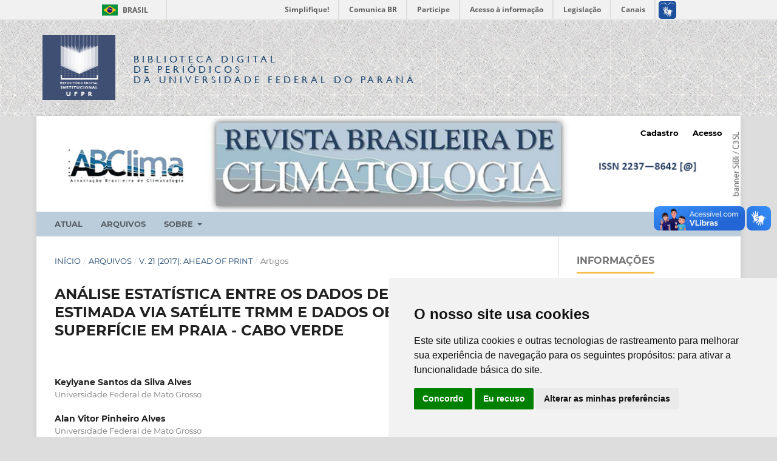

--- FILE ---
content_type: text/html; charset=utf-8
request_url: https://revistas.ufpr.br/revistaabclima/article/view/45865
body_size: 9695
content:
<!DOCTYPE html>
<html lang="pt-BR" xml:lang="pt-BR">
<head>
	<meta charset="utf-8">
	<meta name="viewport" content="width=device-width, initial-scale=1.0">
	<title>
		ANÁLISE ESTATÍSTICA ENTRE OS DADOS DE PRECIPITAÇÃO ESTIMADA VIA SATÉLITE TRMM E DADOS OBSERVADOS DE SUPERFÍCIE EM PRAIA -  CABO VERDE
							| Revista Brasileira de Climatologia
			</title>

	<!-- Base Jquery -->
	<script src="https://code.jquery.com/jquery-1.12.4.min.js" integrity="sha256-ZosEbRLbNQzLpnKIkEdrPv7lOy9C27hHQ+Xp8a4MxAQ=" crossorigin="anonymous"></script>
	<script src="https://code.jquery.com/ui/1.12.1/jquery-ui.min.js" integrity="sha256-VazP97ZCwtekAsvgPBSUwPFKdrwD3unUfSGVYrahUqU=" crossorigin="anonymous"></script>
	<script src="https://code.jquery.com/jquery-migrate-1.4.1.min.js" integrity="sha256-SOuLUArmo4YXtXONKz+uxIGSKneCJG4x0nVcA0pFzV0=" crossorigin="anonymous"></script>

	<meta property="creator.productor" content="http://estruturaorganizacional.dados.gov.br/id/unidade-organizacional/12"> 


	<!-- Pasta bdp-ufpr --> 
	<link rel="stylesheet" href="https://revistas.ufpr.br/styles/bdp-ufpr/bootstrap.css" type="text/css" />
	<link rel="stylesheet" href="https://revistas.ufpr.br/styles/bdp-ufpr/ojs.css" type="text/css" />
	<link rel="stylesheet" href="https://revistas.ufpr.br/styles/bdp-ufpr/header-rdi-bdp.css" type="text/css" />
	<link rel="stylesheet" href="https://revistas.ufpr.br/styles/bdp-ufpr/footer-rdi-bdp.css" type="text/css" />
	<link rel="stylesheet" href="https://revistas.ufpr.br/styles/bdp-ufpr/main-menu.css" type="text/css" />
	<script type="text/javascript" src="https://revistas.ufpr.br/styles/bdp-ufpr/js/select-bibliotecas.js"></script>
	<script type="text/javascript" src="https://revistas.ufpr.br/styles/bdp-ufpr/js/bootstrap.js"></script>


	<!-- Form validation -->
	<script type="text/javascript" src="https://revistas.ufpr.br/styles/validate/jquery.validate.js"></script>
	<script type="text/javascript">
		<!--
		// initialise plugins
		
		$(function(){
			jqueryValidatorI18n("https://revistas.ufpr.br", "pt_BR"); // include the appropriate validation localization
						$(".tagit").live('click', function() {
				$(this).find('input').focus();
			});
		});
		// -->
		
	</script>


	
<meta name="generator" content="Open Journal Systems 3.3.0.18">
<meta name="gs_meta_revision" content="1.1"/>
<meta name="citation_journal_title" content="Revista Brasileira de Climatologia"/>
<meta name="citation_journal_abbrev" content="RBClima"/>
<meta name="citation_issn" content="2237-8642"/> 
<meta name="citation_author" content="Keylyane Santos da Silva Alves"/>
<meta name="citation_author_institution" content="Universidade Federal de Mato Grosso"/>
<meta name="citation_author" content="Alan Vitor Pinheiro Alves"/>
<meta name="citation_author_institution" content="Universidade Federal de Mato Grosso"/>
<meta name="citation_author" content="Natallia Sanches e Souza"/>
<meta name="citation_author_institution" content="Universidade Federal de Mato Grosso"/>
<meta name="citation_author" content="Luciana Sanches"/>
<meta name="citation_author_institution" content="Universidade Federal de Mato Grosso"/>
<meta name="citation_author" content="Denilton Carlos Gaio"/>
<meta name="citation_author_institution" content="Universidade Federal de Mato Grosso"/>
<meta name="citation_author" content="Gracyeli Santos Souza"/>
<meta name="citation_author_institution" content="Universidade Federal de Mato Grosso"/>
<meta name="citation_author" content="Carlo Ralph de Musis"/>
<meta name="citation_author_institution" content="Universidade de Cuiabá"/>
<meta name="citation_title" content="ANÁLISE ESTATÍSTICA ENTRE OS DADOS DE PRECIPITAÇÃO ESTIMADA VIA SATÉLITE TRMM E DADOS OBSERVADOS DE SUPERFÍCIE EM PRAIA -  CABO VERDE"/>
<meta name="citation_language" content="pt"/>
<meta name="citation_date" content="2017/11/29"/>
<meta name="citation_volume" content="21"/>
<meta name="citation_doi" content="10.5380/abclima.v21i0.45865"/>
<meta name="citation_abstract_html_url" content="https://revistas.ufpr.br/revistaabclima/article/view/45865"/>
<meta name="citation_keywords" xml:lang="pt" content="Precipitação"/>
<meta name="citation_keywords" xml:lang="pt" content="Estimativas"/>
<meta name="citation_keywords" xml:lang="pt" content="Estações Meteorológicas"/>
<meta name="citation_keywords" xml:lang="pt" content="Tropical Rainfall Measuring Mission"/>
<meta name="citation_pdf_url" content="https://revistas.ufpr.br/revistaabclima/article/download/45865/33918"/>
<link rel="schema.DC" href="http://purl.org/dc/elements/1.1/" />
<meta name="DC.Creator.PersonalName" content="Keylyane Santos da Silva Alves"/>
<meta name="DC.Creator.PersonalName" content="Alan Vitor Pinheiro Alves"/>
<meta name="DC.Creator.PersonalName" content="Natallia Sanches e Souza"/>
<meta name="DC.Creator.PersonalName" content="Luciana Sanches"/>
<meta name="DC.Creator.PersonalName" content="Denilton Carlos Gaio"/>
<meta name="DC.Creator.PersonalName" content="Gracyeli Santos Souza"/>
<meta name="DC.Creator.PersonalName" content="Carlo Ralph de Musis"/>
<meta name="DC.Date.created" scheme="ISO8601" content="2017-11-29"/>
<meta name="DC.Date.dateSubmitted" scheme="ISO8601" content="2016-03-13"/>
<meta name="DC.Date.issued" scheme="ISO8601" content="2017-08-30"/>
<meta name="DC.Date.modified" scheme="ISO8601" content="2017-11-29"/>
<meta name="DC.Description" xml:lang="pt" content="Sendo a variável mais importante no ciclo hidrológico, a precipitação nos trópicos possui grande influência na circulação atmosférica, pois uma parte da energia gerada de tal circulação provem do calor latente que é originado da precipitação tropical. O arquipélago de Cabo Verde é um conjunto de dez ilhas situadas no atlântico norte, (14° 42’ N) cerca de 500 quilômetros da costa ocidental do continente africano. Neste sentindo o objetivo do estudo consiste em analisar os dados de estimativas de precipitação do satélite TRMM (Tropical Rainfall Measuring Mission) e comparar com os dados observados em estações meteorológicas de superfície existentes para região de Praia Capital de Cabo Verde, no período de 1998 a 2002 e verificar a relação de confiabilidade dos dados. O produto utilizado (3B43) está disponível gratuitamente pela NASA. Este produto é estimado através de microondas corrigidos através do perfil da estrutura vertical das nuvens, é produzido pela fusão do acúmulo mensal diário do produto V5 3B42 com o acumulado mensal do Sistema de monitoramento e avaliação do Clima (CAMS) ou Centro Global de Climatologia e precipitação (GPCC) medidor de análise de chuva (3A45). Os resultados obtidos foram considerados satisfatórios com isso pode-se afirmar que os dados do satélite TRMM podem ser utilizados como forma alternativa de dados de precipitação em regiões com escassez de estações meteorológicas ou em casos em que se perderam dados de series temporais e espaciais, e aliados a estatística contribui para a prevenção de naturais e climatológicos referentes a precipitação."/>
<meta name="DC.Format" scheme="IMT" content="application/pdf"/>
<meta name="DC.Identifier" content="45865"/>
<meta name="DC.Identifier.DOI" content="10.5380/abclima.v21i0.45865"/>
<meta name="DC.Identifier.URI" content="https://revistas.ufpr.br/revistaabclima/article/view/45865"/>
<meta name="DC.Language" scheme="ISO639-1" content="pt"/>
<meta name="DC.Rights" content="Copyright (c) 2017 Revista Brasileira de Climatologia"/>
<meta name="DC.Rights" content=""/>
<meta name="DC.Source" content="Revista Brasileira de Climatologia"/>
<meta name="DC.Source.ISSN" content="2237-8642"/>
<meta name="DC.Source.Volume" content="21"/>
<meta name="DC.Source.URI" content="https://revistas.ufpr.br/revistaabclima"/>
<meta name="DC.Subject" xml:lang="pt" content="Precipitação"/>
<meta name="DC.Subject" xml:lang="pt" content="Estimativas"/>
<meta name="DC.Subject" xml:lang="pt" content="Estações Meteorológicas"/>
<meta name="DC.Subject" xml:lang="pt" content="Tropical Rainfall Measuring Mission"/>
<meta name="DC.Title" content="ANÁLISE ESTATÍSTICA ENTRE OS DADOS DE PRECIPITAÇÃO ESTIMADA VIA SATÉLITE TRMM E DADOS OBSERVADOS DE SUPERFÍCIE EM PRAIA -  CABO VERDE"/>
<meta name="DC.Type" content="Text.Serial.Journal"/>
<meta name="DC.Type.articleType" content="Artigos"/>

	<link rel="stylesheet" href="https://revistas.ufpr.br/revistaabclima/$$$call$$$/page/page/css?name=stylesheet" type="text/css" /><link rel="stylesheet" href="https://revistas.ufpr.br/lib/pkp/styles/fontawesome/fontawesome.css?v=3.3.0.18" type="text/css" /><link rel="stylesheet" href="https://revistas.ufpr.br/plugins/generic/doiInSummary/styles/doi.css?v=3.3.0.18" type="text/css" /><link rel="stylesheet" href="https://revistas.ufpr.br/public/site/styleSheet.css?v=3.3.0.18" type="text/css" />
</head>
<body class="pkp_page_article pkp_op_view has_site_logo" dir="ltr">


<!-- Barra de Identidade Visual do Governo Federal -->
<div id="barra-brasil" style="background:#7F7F7F; height: 20px; padding:0 0 0 10px;display:block;"> 
	<ul id="menu-barra-temp" style="list-style:none;">
		<li style="display:inline; float:left;padding-right:10px; margin-right:10px; border-right:1px solid #EDEDED"><a href="http://brasil.gov.br" style="font-family:sans,sans-serif; text-decoration:none; color:white;">Portal do Governo Brasileiro</a></li> 
		<li><a style="font-family:sans,sans-serif; text-decoration:none; color:white;" href="http://epwg.governoeletronico.gov.br/barra/atualize.html">Atualize sua Barra de Governo</a></li>
	</ul>
</div>




<div id="container">



<div class="header-area-biblioteca">
		<div class="container">
			<div class="row"><table><tr><td width="80%" height="158px">
				<div class="col-xs-12 col-sm-12 col-md-12">
					
					<a href="https://acervodigital.ufpr.br" rel="RDI" class="link-logo-rdi"><img src="https://revistas.ufpr.br/styles/bdp-ufpr/images/logo-rdi.png" class="logo-rdi" width="70" height="70"/></a>
					<h1 class="site-titles">
						<font size="3"><a href="http://revistas.ufpr.br/">Biblioteca Digital</br><span>de Periódicos</span></br>da Universidade Federal do Paraná</a></font>
					</h1>
					
					
				</div>
			</td>
			<td width="10%">&nbsp;</td>
                                        </td></tr></table>
			</div>
		</div>
	</div><!-- End header-area-biblioteca -->
	














	<div class="pkp_structure_page">

				<header class="pkp_structure_head" id="headerNavigationContainer" role="banner">
						
 <nav class="cmp_skip_to_content" aria-label="Ir para os links de conteúdo">
	<a href="#pkp_content_main">Ir para o conteúdo principal</a>
	<a href="#siteNav">Ir para o menu de navegação principal</a>
		<a href="#pkp_content_footer">Ir para o rodapé</a>
</nav>

			<div class="pkp_head_wrapper">

				<div class="pkp_site_name_wrapper">
					<button class="pkp_site_nav_toggle">
						<span>Open Menu</span>
					</button>
										<div class="pkp_site_name">
																<a href="						https://revistas.ufpr.br/revistaabclima/index
					" class="is_img">
							<img src="https://revistas.ufpr.br/public/journals/61/pageHeaderLogoImage_pt_BR.png" width="1140" height="155"  />
						</a>
										</div>
				</div>

				
				<nav class="pkp_site_nav_menu" aria-label="Navegação no Site">
					<a id="siteNav"></a>
					<div class="pkp_navigation_primary_row">
						<div class="pkp_navigation_primary_wrapper">
																				<ul id="navigationPrimary" class="pkp_navigation_primary pkp_nav_list">
								<li class="">
				<a href="https://revistas.ufpr.br/revistaabclima/issue/current">
					Atual
				</a>
							</li>
								<li class="">
				<a href="https://revistas.ufpr.br/revistaabclima/issue/archive">
					Arquivos
				</a>
							</li>
															<li class="">
				<a href="https://revistas.ufpr.br/revistaabclima/about">
					Sobre
				</a>
									<ul>
																					<li class="">
									<a href="https://revistas.ufpr.br/revistaabclima/about">
										Sobre a Revista
									</a>
								</li>
																												<li class="">
									<a href="https://revistas.ufpr.br/revistaabclima/about/submissions">
										Submissões
									</a>
								</li>
																												<li class="">
									<a href="https://revistas.ufpr.br/revistaabclima/about/editorialTeam">
										Equipe Editorial
									</a>
								</li>
																												<li class="">
									<a href="https://revistas.ufpr.br/revistaabclima/about/privacy">
										Declaração de Privacidade
									</a>
								</li>
																												<li class="">
									<a href="https://revistas.ufpr.br/revistaabclima/about/contact">
										Contato
									</a>
								</li>
																		</ul>
							</li>
			</ul>

				

																						<div class="pkp_navigation_search_wrapper">
									<a href="https://revistas.ufpr.br/revistaabclima/search" class="pkp_search pkp_search_desktop">
										<span class="fa fa-search" aria-hidden="true"></span>
										Buscar
									</a>
								</div>
													</div>
					</div>
					<div class="pkp_navigation_user_wrapper" id="navigationUserWrapper">
							<ul id="navigationUser" class="pkp_navigation_user pkp_nav_list">
								<li class="profile">
				<a href="https://revistas.ufpr.br/revistaabclima/user/register">
					Cadastro
				</a>
							</li>
								<li class="profile">
				<a href="https://revistas.ufpr.br/revistaabclima/login">
					Acesso
				</a>
							</li>
										</ul>

					</div>
				</nav>
			</div><!-- .pkp_head_wrapper -->
		</header><!-- .pkp_structure_head -->

						<div class="pkp_structure_content has_sidebar">
			<div class="pkp_structure_main" role="main">
				<a id="pkp_content_main"></a>

<div class="page page_article">
			<nav class="cmp_breadcrumbs" role="navigation" aria-label="Você está aqui:">
	<ol>
		<li>
			<a href="https://revistas.ufpr.br/revistaabclima/index">
				Início
			</a>
			<span class="separator">/</span>
		</li>
		<li>
			<a href="https://revistas.ufpr.br/revistaabclima/issue/archive">
				Arquivos
			</a>
			<span class="separator">/</span>
		</li>
					<li>
				<a href="https://revistas.ufpr.br/revistaabclima/issue/view/2396">
					v. 21 (2017): Ahead of Print
				</a>
				<span class="separator">/</span>
			</li>
				<li class="current" aria-current="page">
			<span aria-current="page">
									Artigos
							</span>
		</li>
	</ol>
</nav>
	
		  	 <article class="obj_article_details">

		
	<h1 class="page_title">
		ANÁLISE ESTATÍSTICA ENTRE OS DADOS DE PRECIPITAÇÃO ESTIMADA VIA SATÉLITE TRMM E DADOS OBSERVADOS DE SUPERFÍCIE EM PRAIA -  CABO VERDE
	</h1>

	
	<div class="row">
		<div class="main_entry">

							<section class="item authors">
					<h2 class="pkp_screen_reader">Autores</h2>
					<ul class="authors">
											<li>
							<span class="name">
								Keylyane Santos da Silva Alves
							</span>
															<span class="affiliation">
									Universidade Federal de Mato Grosso
																	</span>
																				</li>
											<li>
							<span class="name">
								Alan Vitor Pinheiro Alves
							</span>
															<span class="affiliation">
									Universidade Federal de Mato Grosso
																	</span>
																				</li>
											<li>
							<span class="name">
								Natallia Sanches e Souza
							</span>
															<span class="affiliation">
									Universidade Federal de Mato Grosso
																	</span>
																				</li>
											<li>
							<span class="name">
								Luciana Sanches
							</span>
															<span class="affiliation">
									Universidade Federal de Mato Grosso
																	</span>
																				</li>
											<li>
							<span class="name">
								Denilton Carlos Gaio
							</span>
															<span class="affiliation">
									Universidade Federal de Mato Grosso
																	</span>
																				</li>
											<li>
							<span class="name">
								Gracyeli Santos Souza
							</span>
															<span class="affiliation">
									Universidade Federal de Mato Grosso
																	</span>
																				</li>
											<li>
							<span class="name">
								Carlo Ralph de Musis
							</span>
															<span class="affiliation">
									Universidade de Cuiabá
																	</span>
																				</li>
										</ul>
				</section>
			
																												<section class="item doi">
						<h2 class="label">
														DOI:
						</h2>
						<span class="value">
							<a href="https://doi.org/10.5380/abclima.v21i0.45865">
								https://doi.org/10.5380/abclima.v21i0.45865
							</a>
						</span>
					</section>
							
									<section class="item keywords">
				<h2 class="label">
										Palavras-chave:
				</h2>
				<span class="value">
											Precipitação, 											Estimativas, 											Estações Meteorológicas, 											Tropical Rainfall Measuring Mission									</span>
			</section>
			
										<section class="item abstract">
					<h2 class="label">Resumo</h2>
					<p>Sendo a variável mais importante no ciclo hidrológico, a precipitação nos trópicos possui grande influência na circulação atmosférica, pois uma parte da energia gerada de tal circulação provem do calor latente que é originado da precipitação tropical. O arquipélago de Cabo Verde é um conjunto de dez ilhas situadas no atlântico norte, (14° 42’ N) cerca de 500 quilômetros da costa ocidental do continente africano. Neste sentindo o objetivo do estudo consiste em analisar os dados de estimativas de precipitação do satélite TRMM (Tropical Rainfall Measuring Mission) e comparar com os dados observados em estações meteorológicas de superfície existentes para região de Praia Capital de Cabo Verde, no período de 1998 a 2002 e verificar a relação de confiabilidade dos dados. O produto utilizado (3B43) está disponível gratuitamente pela NASA. Este produto é estimado através de microondas corrigidos através do perfil da estrutura vertical das nuvens, é produzido pela fusão do acúmulo mensal diário do produto V5 3B42 com o acumulado mensal do Sistema de monitoramento e avaliação do Clima (CAMS) ou Centro Global de Climatologia e precipitação (GPCC) medidor de análise de chuva (3A45). Os resultados obtidos foram considerados satisfatórios com isso pode-se afirmar que os dados do satélite TRMM podem ser utilizados como forma alternativa de dados de precipitação em regiões com escassez de estações meteorológicas ou em casos em que se perderam dados de series temporais e espaciais, e aliados a estatística contribui para a prevenção de naturais e climatológicos referentes a precipitação.</p>
				</section>
			
			

																																																																										<section class="item author_bios">
					<h2 class="label">
													Biografia do Autor
											</h2>
																		<section class="sub_item">
								<h3 class="label">
																																							Keylyane Santos da Silva Alves, <span class="affiliation">Universidade Federal de Mato Grosso</span>
																	</h3>
								<div class="value">
									Graduada em Tecnologia de Gestão Ambiental (2013) pelo Instituto Federal de Educação, Ciência e Tecnologia de Mato Grosso - IFMT. Atualmente é aluna de Mestrado no Programa de Pós-Graduação em Física Ambiental na Universidade Federal de Mato Grosso - UFMT. Atua na área de Análise e Modelagem Microclimática.
								</div>
							</section>
																																																																																	</section>
			
						
		</div><!-- .main_entry -->

		<div class="entry_details">

										<div class="item cover_image">
					<div class="sub_item">
													<a href="https://revistas.ufpr.br/revistaabclima/issue/view/2396">
								<img src="https://revistas.ufpr.br/public/journals/61/cover_issue_2396_pt_BR.png" alt="">
							</a>
											</div>
				</div>
			
										<div class="item galleys">
					<h2 class="pkp_screen_reader">
						Downloads
					</h2>
					<ul class="value galleys_links">
													<li>
								
	
							

<a class="obj_galley_link pdf" href="https://revistas.ufpr.br/revistaabclima/article/view/45865/33918">

		
	PDF

	</a>
							</li>
											</ul>
				</div>
						
						<div class="item published">
				<section class="sub_item">
					<h2 class="label">
						Publicado
					</h2>
					<div class="value">
																			<span>2017-11-29</span>
																	</div>
				</section>
							</div>
			
										<div class="item citation">
					<section class="sub_item citation_display">
						<h2 class="label">
							Como Citar
						</h2>
						<div class="value">
							<div id="citationOutput" role="region" aria-live="polite">
								<div class="csl-bib-body">
  <div class="csl-entry">Santos da Silva Alves, K., Pinheiro Alves, A. V., Sanches e Souza, N., Sanches, L., Carlos Gaio, D., Santos Souza, G., &#38; de Musis, C. R. (2017). ANÁLISE ESTATÍSTICA ENTRE OS DADOS DE PRECIPITAÇÃO ESTIMADA VIA SATÉLITE TRMM E DADOS OBSERVADOS DE SUPERFÍCIE EM PRAIA - CABO VERDE. <i>Revista Brasileira De Climatologia</i>, <i>21</i>. https://doi.org/10.5380/abclima.v21i0.45865</div>
</div>
							</div>
							<div class="citation_formats">
								<button class="cmp_button citation_formats_button" aria-controls="cslCitationFormats" aria-expanded="false" data-csl-dropdown="true">
									Fomatos de Citação
								</button>
								<div id="cslCitationFormats" class="citation_formats_list" aria-hidden="true">
									<ul class="citation_formats_styles">
																					<li>
												<a
													aria-controls="citationOutput"
													href="https://revistas.ufpr.br/revistaabclima/citationstylelanguage/get/acm-sig-proceedings?submissionId=45865&amp;publicationId=60607"
													data-load-citation
													data-json-href="https://revistas.ufpr.br/revistaabclima/citationstylelanguage/get/acm-sig-proceedings?submissionId=45865&amp;publicationId=60607&amp;return=json"
												>
													ACM
												</a>
											</li>
																					<li>
												<a
													aria-controls="citationOutput"
													href="https://revistas.ufpr.br/revistaabclima/citationstylelanguage/get/acs-nano?submissionId=45865&amp;publicationId=60607"
													data-load-citation
													data-json-href="https://revistas.ufpr.br/revistaabclima/citationstylelanguage/get/acs-nano?submissionId=45865&amp;publicationId=60607&amp;return=json"
												>
													ACS
												</a>
											</li>
																					<li>
												<a
													aria-controls="citationOutput"
													href="https://revistas.ufpr.br/revistaabclima/citationstylelanguage/get/apa?submissionId=45865&amp;publicationId=60607"
													data-load-citation
													data-json-href="https://revistas.ufpr.br/revistaabclima/citationstylelanguage/get/apa?submissionId=45865&amp;publicationId=60607&amp;return=json"
												>
													APA
												</a>
											</li>
																					<li>
												<a
													aria-controls="citationOutput"
													href="https://revistas.ufpr.br/revistaabclima/citationstylelanguage/get/associacao-brasileira-de-normas-tecnicas?submissionId=45865&amp;publicationId=60607"
													data-load-citation
													data-json-href="https://revistas.ufpr.br/revistaabclima/citationstylelanguage/get/associacao-brasileira-de-normas-tecnicas?submissionId=45865&amp;publicationId=60607&amp;return=json"
												>
													ABNT
												</a>
											</li>
																					<li>
												<a
													aria-controls="citationOutput"
													href="https://revistas.ufpr.br/revistaabclima/citationstylelanguage/get/chicago-author-date?submissionId=45865&amp;publicationId=60607"
													data-load-citation
													data-json-href="https://revistas.ufpr.br/revistaabclima/citationstylelanguage/get/chicago-author-date?submissionId=45865&amp;publicationId=60607&amp;return=json"
												>
													Chicago
												</a>
											</li>
																					<li>
												<a
													aria-controls="citationOutput"
													href="https://revistas.ufpr.br/revistaabclima/citationstylelanguage/get/harvard-cite-them-right?submissionId=45865&amp;publicationId=60607"
													data-load-citation
													data-json-href="https://revistas.ufpr.br/revistaabclima/citationstylelanguage/get/harvard-cite-them-right?submissionId=45865&amp;publicationId=60607&amp;return=json"
												>
													Harvard
												</a>
											</li>
																					<li>
												<a
													aria-controls="citationOutput"
													href="https://revistas.ufpr.br/revistaabclima/citationstylelanguage/get/ieee?submissionId=45865&amp;publicationId=60607"
													data-load-citation
													data-json-href="https://revistas.ufpr.br/revistaabclima/citationstylelanguage/get/ieee?submissionId=45865&amp;publicationId=60607&amp;return=json"
												>
													IEEE
												</a>
											</li>
																					<li>
												<a
													aria-controls="citationOutput"
													href="https://revistas.ufpr.br/revistaabclima/citationstylelanguage/get/modern-language-association?submissionId=45865&amp;publicationId=60607"
													data-load-citation
													data-json-href="https://revistas.ufpr.br/revistaabclima/citationstylelanguage/get/modern-language-association?submissionId=45865&amp;publicationId=60607&amp;return=json"
												>
													MLA
												</a>
											</li>
																					<li>
												<a
													aria-controls="citationOutput"
													href="https://revistas.ufpr.br/revistaabclima/citationstylelanguage/get/turabian-fullnote-bibliography?submissionId=45865&amp;publicationId=60607"
													data-load-citation
													data-json-href="https://revistas.ufpr.br/revistaabclima/citationstylelanguage/get/turabian-fullnote-bibliography?submissionId=45865&amp;publicationId=60607&amp;return=json"
												>
													Turabian
												</a>
											</li>
																					<li>
												<a
													aria-controls="citationOutput"
													href="https://revistas.ufpr.br/revistaabclima/citationstylelanguage/get/vancouver?submissionId=45865&amp;publicationId=60607"
													data-load-citation
													data-json-href="https://revistas.ufpr.br/revistaabclima/citationstylelanguage/get/vancouver?submissionId=45865&amp;publicationId=60607&amp;return=json"
												>
													Vancouver
												</a>
											</li>
																			</ul>
																			<div class="label">
											Baixar Citação
										</div>
										<ul class="citation_formats_styles">
																							<li>
													<a href="https://revistas.ufpr.br/revistaabclima/citationstylelanguage/download/ris?submissionId=45865&amp;publicationId=60607">
														<span class="fa fa-download"></span>
														Endnote/Zotero/Mendeley (RIS)
													</a>
												</li>
																							<li>
													<a href="https://revistas.ufpr.br/revistaabclima/citationstylelanguage/download/bibtex?submissionId=45865&amp;publicationId=60607">
														<span class="fa fa-download"></span>
														BibTeX
													</a>
												</li>
																					</ul>
																	</div>
							</div>
						</div>
					</section>
				</div>
			
										<div class="item issue">

											<section class="sub_item">
							<h2 class="label">
								Edição
							</h2>
							<div class="value">
								<a class="title" href="https://revistas.ufpr.br/revistaabclima/issue/view/2396">
									v. 21 (2017): Ahead of Print
								</a>
							</div>
						</section>
					
											<section class="sub_item">
							<h2 class="label">
								Seção
							</h2>
							<div class="value">
								Artigos
							</div>
						</section>
					
									</div>
			
															
										<div class="item copyright">
					<h2 class="label">
						Licença
					</h2>
										<p><span>A aprovação dos artigos implica a aceitação imediata e sem ônus de que a Revista Brasileira de Climatologia terá exclusividade na primeira publicação do artigo. Os autores continuarão, não obstante, a deter os direitos autorais. Os autores autorizam também que seus artigos sejam disponibilizados em todos os indexadores aos quais a revista está vinculada.</span></p><p>Os autores mantém seus direitos de publicação sem restrições</p><p><span>A Comissão Editorial não se responsabiliza pelos conceitos ou afirmações expressos nos trabalhos publicados, que são de inteira responsabilidade dos autores.</span></p><p><span>A Revista Brasileira de Climatologia oferece acesso livre imediato ao seu conteúdo, seguindo o entendimento de que disponibilizar gratuitamente o conhecimento científico ao público proporciona maior democratização do conhecimento e tende a produzir maior impacto dos artigos publicados. Os artigos publicados na revista são disponibilizados segundo a Licença Creative Commons CC-BY-NC 4.0 (<a title="Creative commons 4.0 BY-NC" href="https://creativecommons.org/licenses/by-nc/4.0/" target="_blank">https://creativecommons.org/licenses/by-nc/4.0/</a>). Segundo essa licença é permitido acessar, distribuir e reutilizar os artigos para fins não comerciais desde que citados os autores e a fonte. Ao submeter artigos à Revista Brasileira de Climatologia,<em> </em>os autores concordam em tornar seus textos legalmente disponíveis segundo essa licença</span></p>
				</div>
			
			<div class="item addthis">
	<div class="value">
		<!-- AddThis Button BEGIN -->
		 			<div class="addthis_toolbox addthis_default_style ">
			<a class="addthis_button_preferred_1"></a>
			<a class="addthis_button_preferred_2"></a>
			<a class="addthis_button_preferred_3"></a>
			<a class="addthis_button_preferred_4"></a>
			<a class="addthis_button_compact"></a>
			<a class="addthis_counter addthis_bubble_style"></a>
			</div>
			<script type="text/javascript" src="//s7.addthis.com/js/250/addthis_widget.js#pubid="></script>
				<!-- AddThis Button END -->
	</div>
</div>


		</div><!-- .entry_details -->
	</div><!-- .row -->

</article>

	

</div><!-- .page -->

	</div><!-- pkp_structure_main -->

									<div class="pkp_structure_sidebar left" role="complementary" aria-label="Barra lateral">
				 
<div class="pkp_block block_information">
	<h2 class="title">Informações</h2>
	<div class="content">
		<ul>
							<li>
					<a href="https://revistas.ufpr.br/revistaabclima/information/readers">
						Para Leitores
					</a>
				</li>
										<li>
					<a href="https://revistas.ufpr.br/revistaabclima/information/authors">
						Para Autores
					</a>
				</li>
										<li>
					<a href="https://revistas.ufpr.br/revistaabclima/information/librarians">
						Para Bibliotecários
					</a>
				</li>
					</ul>
	</div>
</div>
<div class="pkp_block block_Keywordcloud">
	<h2 class="title">Palavras-chave</h2>
	<div class="content" id='wordcloud'></div>

	<script>
		function randomColor() {
			var cores = ['#1f77b4', '#ff7f0e', '#2ca02c', '#d62728', '#9467bd', '#8c564b', '#e377c2', '#7f7f7f', '#bcbd22', '#17becf'];
			return cores[Math.floor(Math.random()*cores.length)];
		}

					document.addEventListener("DOMContentLoaded", function() {
				var keywords = [{"text":"clima urbano","size":1},{"text":"teste de mann-kendall","size":1},{"text":"contrastes t\u00e9rmicos","size":1},{"text":"agricultura.","size":1},{"text":"geotecnologias","size":1},{"text":"cucumis melo l.","size":1},{"text":"alto uruguai ga\u00facho","size":1},{"text":"erechim","size":1},{"text":"regi\u00e3o serrana de rio de janeiro","size":1},{"text":"distribui\u00e7\u00e3o","size":1},{"text":"extremos de chuva","size":1},{"text":"frentes frias","size":1},{"text":"rela\u00e7\u00f5es h\u00eddricas","size":1},{"text":"medida e estimativa","size":1},{"text":"previs\u00e3o do tempo","size":1},{"text":"converg\u00eancia de umidade","size":1},{"text":"lagos de ar frio","size":1},{"text":"estiagens","size":1},{"text":"interpolation","size":1},{"text":"serra do mar.","size":1},{"text":"variabilidade espa\u00e7o-temporal","size":1},{"text":"biomassa","size":1},{"text":"plantios florestais","size":1},{"text":"sat\u00e9lite","size":1},{"text":"estratiforme","size":1},{"text":"precipita\u00e7\u00f5es","size":1},{"text":"microbacia","size":1},{"text":"regi\u00e3o das miss\u00f5es rs","size":1},{"text":"probabilidade","size":1},{"text":"cen\u00e1rio pluviom\u00e9trico","size":1},{"text":"aptid\u00e3o agr\u00edcola","size":1},{"text":"regress\u00e3o linear","size":1},{"text":"processamento","size":1},{"text":"tratamento","size":1},{"text":"umidade relativa do ar.","size":1},{"text":"tsm do atl\u00e2ntico","size":1},{"text":"climatic trend","size":1},{"text":"hysplit.","size":1},{"text":"hidroclimatologia","size":1},{"text":"i3geo","size":1},{"text":"mapserver","size":1},{"text":"mudan\u00e7a clim\u00e1tica","size":1},{"text":"altamira-pa","size":1},{"text":"rio xingu","size":1},{"text":"cota","size":1},{"text":"estat\u00edstica","size":1},{"text":"desertifica\u00e7\u00e3o","size":1},{"text":"classes clim\u00e1ticas","size":1},{"text":"reten\u00e7\u00e3o de \u00e1guas pluviais","size":1},{"text":"telhados verdes","size":1}];
				var totalWeight = 0;
				var width = 300;
				var height = 200;
				var transitionDuration = 200;	
				var length_keywords = keywords.length;
				var layout = d3.layout.cloud();

				layout.size([width, height])
					.words(keywords)
					.fontSize(function(d)
					{
						return fontSize(+d.size);
					})
					.on('end', draw);
				
				var svg = d3.select("#wordcloud").append("svg")
					.attr("viewBox", "0 0 " + width + " " + height)	
					.attr("width", '100%');		
				
				function update() {
					var words = layout.words();
					fontSize = d3.scaleLinear().range([16, 34]);
					if (words.length) {
						fontSize.domain([+words[words.length - 1].size || 1, +words[0].size]);
					}
				}
				
				keywords.forEach(function(item,index){totalWeight += item.size;});

				update();

				function draw(words, bounds) {
					var w = layout.size()[0],
						h = layout.size()[1];

					scaling = bounds
						? Math.min(
							w / Math.abs(bounds[1].x - w / 2),
							w / Math.abs(bounds[0].x - w / 2),
							h / Math.abs(bounds[1].y - h / 2),
							h / Math.abs(bounds[0].y - h / 2),
						) / 2
						: 1;

					svg
					.append("g")
					.attr(
						"transform",
						"translate(" + [w >> 1, h >> 1] + ")scale(" + scaling + ")",
					)
					.selectAll("text")
						.data(words)
					.enter().append("text")
						.style("font-size", function(d) { return d.size + "px"; })
						.style("font-family", 'serif')
						.style("fill", randomColor)
						.style('cursor', 'pointer')
						.style('opacity', 0.7)
						.attr('class', 'keyword')
						.attr("text-anchor", "middle")
						.attr("transform", function(d) {
							return "translate(" + [d.x, d.y] + ")rotate(" + d.rotate + ")";
						}) 
						.text(function(d) { return d.text; })
						.on("click", function(d, i){
							window.location = "https://revistas.ufpr.br/revistaabclima/search?query=QUERY_SLUG".replace(/QUERY_SLUG/, encodeURIComponent(''+d.text+''));
						})
						.on("mouseover", function(d, i) {
							d3.select(this).transition()
								.duration(transitionDuration)
								.style('font-size',function(d) { return (d.size + 3) + "px"; })
								.style('opacity', 1);
						})
						.on("mouseout", function(d, i) {
							d3.select(this).transition()
								.duration(transitionDuration)
								.style('font-size',function(d) { return d.size + "px"; })
								.style('opacity', 0.7);
						})
						.on('resize', function() { update() });
				}

				layout.start();

			});
			</script>
</div>
<div class="pkp_block block_language">
	<h2 class="title">
		Idioma
	</h2>

	<div class="content">
		<ul>
							<li class="locale_it_IT" lang="it-IT">
					<a href="https://revistas.ufpr.br/revistaabclima/user/setLocale/it_IT?source=%2Frevistaabclima%2Farticle%2Fview%2F45865">
						Italiano
					</a>
				</li>
							<li class="locale_pt_BR current" lang="pt-BR">
					<a href="https://revistas.ufpr.br/revistaabclima/user/setLocale/pt_BR?source=%2Frevistaabclima%2Farticle%2Fview%2F45865">
						Português (Brasil)
					</a>
				</li>
					</ul>
	</div>
</div><!-- .block_language -->
<div class="pkp_block block_make_submission">
	<h2 class="pkp_screen_reader">
		Enviar Submissão
	</h2>

	<div class="content">
		<a class="block_make_submission_link" href="https://revistas.ufpr.br/revistaabclima/about/submissions">
			Enviar Submissão
		</a>
	</div>
</div>

			</div><!-- pkp_sidebar.left -->
			</div><!-- pkp_structure_content -->

<div class="pkp_structure_footer_wrapper" role="contentinfo">
	<a id="pkp_content_footer"></a>

	<div class="pkp_structure_footer">

					<div class="pkp_footer_content">
				<p><strong>Prezados leitores, informamos que a Revista Brasileira de Climatologia encontra- disponível no seguinte endereço:</strong> <a href="https://ojs.ufgd.edu.br/index.php/rbclima">https://ojs.ufgd.edu.br/index.php/rbclima</a></p><p> </p><p> </p><div style="direction: rtl;"><img src="/public/site/images/rbclima/indexadores.png" alt="" /></div>
			</div>
		
		<div class="pkp_brand_footer" role="complementary">
			<a href="https://revistas.ufpr.br/revistaabclima/about/aboutThisPublishingSystem">
				<img alt="Mais informações sobre o sistema de publicação, a plataforma e o fluxo de publicação do OJS/PKP." src="https://revistas.ufpr.br/templates/images/ojs_brand.png">
			</a>
		</div>
	</div>
</div><!-- pkp_structure_footer_wrapper -->

</div><!-- pkp_structure_page -->




</div><!-- container -->

<script src="https://revistas.ufpr.br/lib/pkp/lib/vendor/components/jquery/jquery.min.js?v=3.3.0.18" type="text/javascript"></script><script src="https://revistas.ufpr.br/lib/pkp/lib/vendor/components/jqueryui/jquery-ui.min.js?v=3.3.0.18" type="text/javascript"></script><script src="https://revistas.ufpr.br/plugins/themes/default/js/lib/popper/popper.js?v=3.3.0.18" type="text/javascript"></script><script src="https://revistas.ufpr.br/plugins/themes/default/js/lib/bootstrap/util.js?v=3.3.0.18" type="text/javascript"></script><script src="https://revistas.ufpr.br/plugins/themes/default/js/lib/bootstrap/dropdown.js?v=3.3.0.18" type="text/javascript"></script><script src="https://revistas.ufpr.br/plugins/themes/default/js/main.js?v=3.3.0.18" type="text/javascript"></script><script src="https://revistas.ufpr.br/plugins/generic/citationStyleLanguage/js/articleCitation.js?v=3.3.0.18" type="text/javascript"></script><script src="https://d3js.org/d3.v4.js?v=3.3.0.18" type="text/javascript"></script><script src="https://cdn.jsdelivr.net/gh/holtzy/D3-graph-gallery@master/LIB/d3.layout.cloud.js?v=3.3.0.18" type="text/javascript"></script>

<!-- Cookie Consent by TermsFeed https://www.TermsFeed.com -->
<script type="text/javascript" src="https://www.termsfeed.com/public/cookie-consent/4.2.0/cookie-consent.js" charset="UTF-8"></script>
<script type="text/javascript" charset="UTF-8">
document.addEventListener('DOMContentLoaded', function () {
    cookieconsent.run({
        "notice_banner_type": "simple",
        "consent_type": "express",
        "palette": "light",
        "language": "pt",
        "notice_banner_purposes_levels": ["strictly-necessary"],
        "page_load_consent_levels": ["strictly-necessary"],
        "notice_banner_reject_button_hide": false,
        "preferences_center_close_button_hide": false,
        "page_refresh_confirmation_buttons": false,
        "website_name": "Universidade Federal do Paraná",
        "website_privacy_policy_url": "https://ufpr.br/lgpd/documentos/",
        "language_content": {
            "dismiss": "OK",
            "allow": "Aceitar",
            "deny": "Recusar",
            "link": "Saiba mais"
        }
    });
});
</script>
 
<noscript>Free cookie consent management tool by <a href="https://www.termsfeed.com/" rel="nofollow">TermsFeed</a></noscript>
<!-- End Cookie Consent by TermsFeed https://www.TermsFeed.com -->


<script defer="defer" src="//barra.brasil.gov.br/barra.js" type="text/javascript"></script>
<script>document.getElementById('bibliotecas-digitais').value = '/';</script>

</body>
</html>
